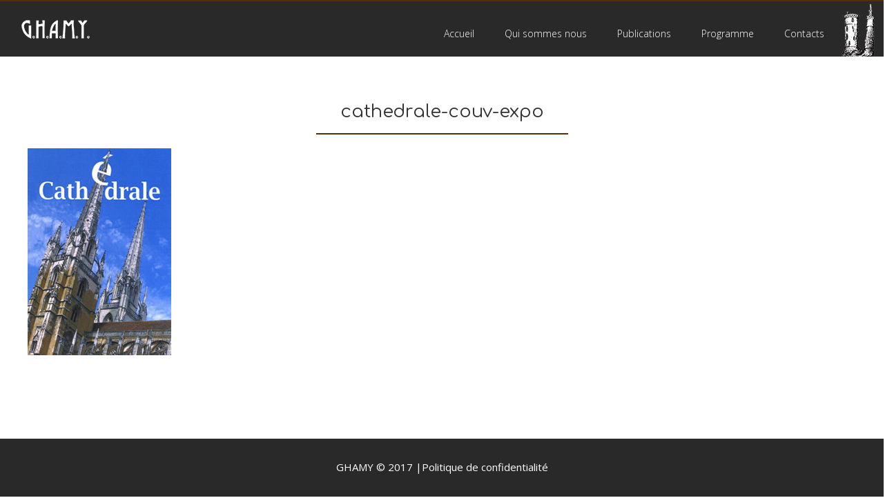

--- FILE ---
content_type: text/html; charset=UTF-8
request_url: https://www.ghamy.fr/home-page/expositions-virtuelles/exposition-cathedrale/cathedrale-couv-expo/
body_size: 8211
content:
<!DOCTYPE html>
<!--[if lt IE 7 ]><html class="ie ie6" lang="fr-FR"> <![endif]-->
<!--[if IE 7 ]><html class="ie ie7" lang="fr-FR"> <![endif]-->
<!--[if IE 8 ]><html class="ie ie8" lang="fr-FR"> <![endif]-->
<!--[if IE 9 ]><html class="ie ie9" lang="fr-FR"> <![endif]-->
<!--[if (gt IE 9)|!(IE)]><!--><html lang="fr-FR"> <!--<![endif]-->
<head>
	<title>cathedrale-couv-expo  |  Mehun-sur-Yèvre : Château, Histoire et Archéologie</title>
	<meta name="description" content=" &raquo; cathedrale-couv-expo | " />
	<meta charset="UTF-8" />
	<meta name="viewport" content="width=device-width,initial-scale=1.0">
	<link rel="profile" href="http://gmpg.org/xfn/11" />
  	<link rel="icon" href="https://www.ghamy.fr/wp-content/themes/theme1850/favicon.ico" type="image/x-icon" />
		<link rel="pingback" href="https://www.ghamy.fr/xmlrpc.php" />
	<link rel="alternate" type="application/rss+xml" title="Mehun-sur-Yèvre : Château, Histoire et Archéologie" href="https://www.ghamy.fr/feed/" />
	<link rel="alternate" type="application/atom+xml" title="Mehun-sur-Yèvre : Château, Histoire et Archéologie" href="https://www.ghamy.fr/feed/atom/" />
	  <!--[if lt IE 8]>
    <div style=' clear: both; text-align:center; position: relative;'>
    	<a href="http://www.microsoft.com/windows/internet-explorer/default.aspx?ocid=ie6_countdown_bannercode"><img src="http://storage.ie6countdown.com/assets/100/images/banners/warning_bar_0000_us.jpg" border="0" alt="" /></a>
    </div>
  <![endif]-->
  <link rel="stylesheet" type="text/css" media="all" href="https://www.ghamy.fr/wp-content/themes/theme1850/css/bootstrap.css" />
	<link rel="stylesheet" type="text/css" media="all" href="https://www.ghamy.fr/wp-content/themes/theme1850/style.css" />
	<link rel="stylesheet" type="text/css" media="all" href="https://www.ghamy.fr/wp-content/themes/theme1850/css/camera.css" />
	<link rel="stylesheet" type="text/css" media="all" href="https://www.ghamy.fr/wp-content/themes/theme1850/css/stuck.css" />
  <link rel="stylesheet" type="text/css" media="all" href="https://www.ghamy.fr/wp-content/themes/theme1850/css/prettyPhoto.css" />
	<link rel="stylesheet" type="text/css" media="all" href="https://www.ghamy.fr/wp-content/themes/theme1850/css/touchTouch.css" />
	<link rel="stylesheet" type="text/css" media="all" href="https://www.ghamy.fr/wp-content/themes/theme1850/css/320.css" />
	<link rel="stylesheet" type="text/css" media="all" href="https://www.ghamy.fr/wp-content/themes/theme1850/css/480.css" />
	<link rel="stylesheet" type="text/css" media="all" href="https://www.ghamy.fr/wp-content/themes/theme1850/css/768.css" />
	<meta name='robots' content='max-image-preview:large' />
	<style>img:is([sizes="auto" i], [sizes^="auto," i]) { contain-intrinsic-size: 3000px 1500px }</style>
	<link rel='dns-prefetch' href='//maxcdn.bootstrapcdn.com' />
<link rel="alternate" type="application/rss+xml" title="Mehun-sur-Yèvre : Château, Histoire et Archéologie &raquo; Flux" href="https://www.ghamy.fr/feed/" />
<link rel="alternate" type="application/rss+xml" title="Mehun-sur-Yèvre : Château, Histoire et Archéologie &raquo; Flux des commentaires" href="https://www.ghamy.fr/comments/feed/" />
<script type="text/javascript">
/* <![CDATA[ */
window._wpemojiSettings = {"baseUrl":"https:\/\/s.w.org\/images\/core\/emoji\/15.0.3\/72x72\/","ext":".png","svgUrl":"https:\/\/s.w.org\/images\/core\/emoji\/15.0.3\/svg\/","svgExt":".svg","source":{"concatemoji":"https:\/\/www.ghamy.fr\/wp-includes\/js\/wp-emoji-release.min.js?ver=6.7.4"}};
/*! This file is auto-generated */
!function(i,n){var o,s,e;function c(e){try{var t={supportTests:e,timestamp:(new Date).valueOf()};sessionStorage.setItem(o,JSON.stringify(t))}catch(e){}}function p(e,t,n){e.clearRect(0,0,e.canvas.width,e.canvas.height),e.fillText(t,0,0);var t=new Uint32Array(e.getImageData(0,0,e.canvas.width,e.canvas.height).data),r=(e.clearRect(0,0,e.canvas.width,e.canvas.height),e.fillText(n,0,0),new Uint32Array(e.getImageData(0,0,e.canvas.width,e.canvas.height).data));return t.every(function(e,t){return e===r[t]})}function u(e,t,n){switch(t){case"flag":return n(e,"\ud83c\udff3\ufe0f\u200d\u26a7\ufe0f","\ud83c\udff3\ufe0f\u200b\u26a7\ufe0f")?!1:!n(e,"\ud83c\uddfa\ud83c\uddf3","\ud83c\uddfa\u200b\ud83c\uddf3")&&!n(e,"\ud83c\udff4\udb40\udc67\udb40\udc62\udb40\udc65\udb40\udc6e\udb40\udc67\udb40\udc7f","\ud83c\udff4\u200b\udb40\udc67\u200b\udb40\udc62\u200b\udb40\udc65\u200b\udb40\udc6e\u200b\udb40\udc67\u200b\udb40\udc7f");case"emoji":return!n(e,"\ud83d\udc26\u200d\u2b1b","\ud83d\udc26\u200b\u2b1b")}return!1}function f(e,t,n){var r="undefined"!=typeof WorkerGlobalScope&&self instanceof WorkerGlobalScope?new OffscreenCanvas(300,150):i.createElement("canvas"),a=r.getContext("2d",{willReadFrequently:!0}),o=(a.textBaseline="top",a.font="600 32px Arial",{});return e.forEach(function(e){o[e]=t(a,e,n)}),o}function t(e){var t=i.createElement("script");t.src=e,t.defer=!0,i.head.appendChild(t)}"undefined"!=typeof Promise&&(o="wpEmojiSettingsSupports",s=["flag","emoji"],n.supports={everything:!0,everythingExceptFlag:!0},e=new Promise(function(e){i.addEventListener("DOMContentLoaded",e,{once:!0})}),new Promise(function(t){var n=function(){try{var e=JSON.parse(sessionStorage.getItem(o));if("object"==typeof e&&"number"==typeof e.timestamp&&(new Date).valueOf()<e.timestamp+604800&&"object"==typeof e.supportTests)return e.supportTests}catch(e){}return null}();if(!n){if("undefined"!=typeof Worker&&"undefined"!=typeof OffscreenCanvas&&"undefined"!=typeof URL&&URL.createObjectURL&&"undefined"!=typeof Blob)try{var e="postMessage("+f.toString()+"("+[JSON.stringify(s),u.toString(),p.toString()].join(",")+"));",r=new Blob([e],{type:"text/javascript"}),a=new Worker(URL.createObjectURL(r),{name:"wpTestEmojiSupports"});return void(a.onmessage=function(e){c(n=e.data),a.terminate(),t(n)})}catch(e){}c(n=f(s,u,p))}t(n)}).then(function(e){for(var t in e)n.supports[t]=e[t],n.supports.everything=n.supports.everything&&n.supports[t],"flag"!==t&&(n.supports.everythingExceptFlag=n.supports.everythingExceptFlag&&n.supports[t]);n.supports.everythingExceptFlag=n.supports.everythingExceptFlag&&!n.supports.flag,n.DOMReady=!1,n.readyCallback=function(){n.DOMReady=!0}}).then(function(){return e}).then(function(){var e;n.supports.everything||(n.readyCallback(),(e=n.source||{}).concatemoji?t(e.concatemoji):e.wpemoji&&e.twemoji&&(t(e.twemoji),t(e.wpemoji)))}))}((window,document),window._wpemojiSettings);
/* ]]> */
</script>
<style id='wp-emoji-styles-inline-css' type='text/css'>

	img.wp-smiley, img.emoji {
		display: inline !important;
		border: none !important;
		box-shadow: none !important;
		height: 1em !important;
		width: 1em !important;
		margin: 0 0.07em !important;
		vertical-align: -0.1em !important;
		background: none !important;
		padding: 0 !important;
	}
</style>
<link rel='stylesheet' id='wp-block-library-css' href='https://www.ghamy.fr/wp-includes/css/dist/block-library/style.min.css?ver=6.7.4' type='text/css' media='all' />
<style id='classic-theme-styles-inline-css' type='text/css'>
/*! This file is auto-generated */
.wp-block-button__link{color:#fff;background-color:#32373c;border-radius:9999px;box-shadow:none;text-decoration:none;padding:calc(.667em + 2px) calc(1.333em + 2px);font-size:1.125em}.wp-block-file__button{background:#32373c;color:#fff;text-decoration:none}
</style>
<style id='global-styles-inline-css' type='text/css'>
:root{--wp--preset--aspect-ratio--square: 1;--wp--preset--aspect-ratio--4-3: 4/3;--wp--preset--aspect-ratio--3-4: 3/4;--wp--preset--aspect-ratio--3-2: 3/2;--wp--preset--aspect-ratio--2-3: 2/3;--wp--preset--aspect-ratio--16-9: 16/9;--wp--preset--aspect-ratio--9-16: 9/16;--wp--preset--color--black: #000000;--wp--preset--color--cyan-bluish-gray: #abb8c3;--wp--preset--color--white: #ffffff;--wp--preset--color--pale-pink: #f78da7;--wp--preset--color--vivid-red: #cf2e2e;--wp--preset--color--luminous-vivid-orange: #ff6900;--wp--preset--color--luminous-vivid-amber: #fcb900;--wp--preset--color--light-green-cyan: #7bdcb5;--wp--preset--color--vivid-green-cyan: #00d084;--wp--preset--color--pale-cyan-blue: #8ed1fc;--wp--preset--color--vivid-cyan-blue: #0693e3;--wp--preset--color--vivid-purple: #9b51e0;--wp--preset--gradient--vivid-cyan-blue-to-vivid-purple: linear-gradient(135deg,rgba(6,147,227,1) 0%,rgb(155,81,224) 100%);--wp--preset--gradient--light-green-cyan-to-vivid-green-cyan: linear-gradient(135deg,rgb(122,220,180) 0%,rgb(0,208,130) 100%);--wp--preset--gradient--luminous-vivid-amber-to-luminous-vivid-orange: linear-gradient(135deg,rgba(252,185,0,1) 0%,rgba(255,105,0,1) 100%);--wp--preset--gradient--luminous-vivid-orange-to-vivid-red: linear-gradient(135deg,rgba(255,105,0,1) 0%,rgb(207,46,46) 100%);--wp--preset--gradient--very-light-gray-to-cyan-bluish-gray: linear-gradient(135deg,rgb(238,238,238) 0%,rgb(169,184,195) 100%);--wp--preset--gradient--cool-to-warm-spectrum: linear-gradient(135deg,rgb(74,234,220) 0%,rgb(151,120,209) 20%,rgb(207,42,186) 40%,rgb(238,44,130) 60%,rgb(251,105,98) 80%,rgb(254,248,76) 100%);--wp--preset--gradient--blush-light-purple: linear-gradient(135deg,rgb(255,206,236) 0%,rgb(152,150,240) 100%);--wp--preset--gradient--blush-bordeaux: linear-gradient(135deg,rgb(254,205,165) 0%,rgb(254,45,45) 50%,rgb(107,0,62) 100%);--wp--preset--gradient--luminous-dusk: linear-gradient(135deg,rgb(255,203,112) 0%,rgb(199,81,192) 50%,rgb(65,88,208) 100%);--wp--preset--gradient--pale-ocean: linear-gradient(135deg,rgb(255,245,203) 0%,rgb(182,227,212) 50%,rgb(51,167,181) 100%);--wp--preset--gradient--electric-grass: linear-gradient(135deg,rgb(202,248,128) 0%,rgb(113,206,126) 100%);--wp--preset--gradient--midnight: linear-gradient(135deg,rgb(2,3,129) 0%,rgb(40,116,252) 100%);--wp--preset--font-size--small: 13px;--wp--preset--font-size--medium: 20px;--wp--preset--font-size--large: 36px;--wp--preset--font-size--x-large: 42px;--wp--preset--spacing--20: 0.44rem;--wp--preset--spacing--30: 0.67rem;--wp--preset--spacing--40: 1rem;--wp--preset--spacing--50: 1.5rem;--wp--preset--spacing--60: 2.25rem;--wp--preset--spacing--70: 3.38rem;--wp--preset--spacing--80: 5.06rem;--wp--preset--shadow--natural: 6px 6px 9px rgba(0, 0, 0, 0.2);--wp--preset--shadow--deep: 12px 12px 50px rgba(0, 0, 0, 0.4);--wp--preset--shadow--sharp: 6px 6px 0px rgba(0, 0, 0, 0.2);--wp--preset--shadow--outlined: 6px 6px 0px -3px rgba(255, 255, 255, 1), 6px 6px rgba(0, 0, 0, 1);--wp--preset--shadow--crisp: 6px 6px 0px rgba(0, 0, 0, 1);}:where(.is-layout-flex){gap: 0.5em;}:where(.is-layout-grid){gap: 0.5em;}body .is-layout-flex{display: flex;}.is-layout-flex{flex-wrap: wrap;align-items: center;}.is-layout-flex > :is(*, div){margin: 0;}body .is-layout-grid{display: grid;}.is-layout-grid > :is(*, div){margin: 0;}:where(.wp-block-columns.is-layout-flex){gap: 2em;}:where(.wp-block-columns.is-layout-grid){gap: 2em;}:where(.wp-block-post-template.is-layout-flex){gap: 1.25em;}:where(.wp-block-post-template.is-layout-grid){gap: 1.25em;}.has-black-color{color: var(--wp--preset--color--black) !important;}.has-cyan-bluish-gray-color{color: var(--wp--preset--color--cyan-bluish-gray) !important;}.has-white-color{color: var(--wp--preset--color--white) !important;}.has-pale-pink-color{color: var(--wp--preset--color--pale-pink) !important;}.has-vivid-red-color{color: var(--wp--preset--color--vivid-red) !important;}.has-luminous-vivid-orange-color{color: var(--wp--preset--color--luminous-vivid-orange) !important;}.has-luminous-vivid-amber-color{color: var(--wp--preset--color--luminous-vivid-amber) !important;}.has-light-green-cyan-color{color: var(--wp--preset--color--light-green-cyan) !important;}.has-vivid-green-cyan-color{color: var(--wp--preset--color--vivid-green-cyan) !important;}.has-pale-cyan-blue-color{color: var(--wp--preset--color--pale-cyan-blue) !important;}.has-vivid-cyan-blue-color{color: var(--wp--preset--color--vivid-cyan-blue) !important;}.has-vivid-purple-color{color: var(--wp--preset--color--vivid-purple) !important;}.has-black-background-color{background-color: var(--wp--preset--color--black) !important;}.has-cyan-bluish-gray-background-color{background-color: var(--wp--preset--color--cyan-bluish-gray) !important;}.has-white-background-color{background-color: var(--wp--preset--color--white) !important;}.has-pale-pink-background-color{background-color: var(--wp--preset--color--pale-pink) !important;}.has-vivid-red-background-color{background-color: var(--wp--preset--color--vivid-red) !important;}.has-luminous-vivid-orange-background-color{background-color: var(--wp--preset--color--luminous-vivid-orange) !important;}.has-luminous-vivid-amber-background-color{background-color: var(--wp--preset--color--luminous-vivid-amber) !important;}.has-light-green-cyan-background-color{background-color: var(--wp--preset--color--light-green-cyan) !important;}.has-vivid-green-cyan-background-color{background-color: var(--wp--preset--color--vivid-green-cyan) !important;}.has-pale-cyan-blue-background-color{background-color: var(--wp--preset--color--pale-cyan-blue) !important;}.has-vivid-cyan-blue-background-color{background-color: var(--wp--preset--color--vivid-cyan-blue) !important;}.has-vivid-purple-background-color{background-color: var(--wp--preset--color--vivid-purple) !important;}.has-black-border-color{border-color: var(--wp--preset--color--black) !important;}.has-cyan-bluish-gray-border-color{border-color: var(--wp--preset--color--cyan-bluish-gray) !important;}.has-white-border-color{border-color: var(--wp--preset--color--white) !important;}.has-pale-pink-border-color{border-color: var(--wp--preset--color--pale-pink) !important;}.has-vivid-red-border-color{border-color: var(--wp--preset--color--vivid-red) !important;}.has-luminous-vivid-orange-border-color{border-color: var(--wp--preset--color--luminous-vivid-orange) !important;}.has-luminous-vivid-amber-border-color{border-color: var(--wp--preset--color--luminous-vivid-amber) !important;}.has-light-green-cyan-border-color{border-color: var(--wp--preset--color--light-green-cyan) !important;}.has-vivid-green-cyan-border-color{border-color: var(--wp--preset--color--vivid-green-cyan) !important;}.has-pale-cyan-blue-border-color{border-color: var(--wp--preset--color--pale-cyan-blue) !important;}.has-vivid-cyan-blue-border-color{border-color: var(--wp--preset--color--vivid-cyan-blue) !important;}.has-vivid-purple-border-color{border-color: var(--wp--preset--color--vivid-purple) !important;}.has-vivid-cyan-blue-to-vivid-purple-gradient-background{background: var(--wp--preset--gradient--vivid-cyan-blue-to-vivid-purple) !important;}.has-light-green-cyan-to-vivid-green-cyan-gradient-background{background: var(--wp--preset--gradient--light-green-cyan-to-vivid-green-cyan) !important;}.has-luminous-vivid-amber-to-luminous-vivid-orange-gradient-background{background: var(--wp--preset--gradient--luminous-vivid-amber-to-luminous-vivid-orange) !important;}.has-luminous-vivid-orange-to-vivid-red-gradient-background{background: var(--wp--preset--gradient--luminous-vivid-orange-to-vivid-red) !important;}.has-very-light-gray-to-cyan-bluish-gray-gradient-background{background: var(--wp--preset--gradient--very-light-gray-to-cyan-bluish-gray) !important;}.has-cool-to-warm-spectrum-gradient-background{background: var(--wp--preset--gradient--cool-to-warm-spectrum) !important;}.has-blush-light-purple-gradient-background{background: var(--wp--preset--gradient--blush-light-purple) !important;}.has-blush-bordeaux-gradient-background{background: var(--wp--preset--gradient--blush-bordeaux) !important;}.has-luminous-dusk-gradient-background{background: var(--wp--preset--gradient--luminous-dusk) !important;}.has-pale-ocean-gradient-background{background: var(--wp--preset--gradient--pale-ocean) !important;}.has-electric-grass-gradient-background{background: var(--wp--preset--gradient--electric-grass) !important;}.has-midnight-gradient-background{background: var(--wp--preset--gradient--midnight) !important;}.has-small-font-size{font-size: var(--wp--preset--font-size--small) !important;}.has-medium-font-size{font-size: var(--wp--preset--font-size--medium) !important;}.has-large-font-size{font-size: var(--wp--preset--font-size--large) !important;}.has-x-large-font-size{font-size: var(--wp--preset--font-size--x-large) !important;}
:where(.wp-block-post-template.is-layout-flex){gap: 1.25em;}:where(.wp-block-post-template.is-layout-grid){gap: 1.25em;}
:where(.wp-block-columns.is-layout-flex){gap: 2em;}:where(.wp-block-columns.is-layout-grid){gap: 2em;}
:root :where(.wp-block-pullquote){font-size: 1.5em;line-height: 1.6;}
</style>
<link rel='stylesheet' id='font-awesome-css' href='//maxcdn.bootstrapcdn.com/font-awesome/4.4.0/css/font-awesome.min.css?ver=4.4.0' type='text/css' media='all' />
<link rel='stylesheet' id='swiper-css' href='https://www.ghamy.fr/wp-content/plugins/cherry-shortcodes/assets/css/swiper.css?ver=1.0.7.6' type='text/css' media='all' />
<link rel='stylesheet' id='magnific-popup-css' href='https://www.ghamy.fr/wp-content/plugins/cherry-shortcodes/assets/css/magnific-popup.css?ver=1.0.7.6' type='text/css' media='all' />
<link rel='stylesheet' id='cherry-shortcodes-grid-css' href='https://www.ghamy.fr/wp-content/plugins/cherry-shortcodes/assets/css/grid.css?ver=1.0.7.6' type='text/css' media='all' />
<link rel='stylesheet' id='cherry-shortcodes-all-css' href='https://www.ghamy.fr/wp-content/plugins/cherry-shortcodes/assets/css/shortcodes.css?ver=1.0.7.6' type='text/css' media='all' />
<script type="text/javascript" src="https://www.ghamy.fr/wp-content/themes/theme1850/js/jquery-1.7.2.min.js?ver=1.7.2" id="jquery-js"></script>
<script type="text/javascript" src="https://www.ghamy.fr/wp-content/themes/theme1850/js/modernizr.js?ver=2.0.6" id="modernizr-js"></script>
<script type="text/javascript" src="https://www.ghamy.fr/wp-content/themes/theme1850/js/superfish.js?ver=1.4.8" id="superfish-js"></script>
<script type="text/javascript" src="https://www.ghamy.fr/wp-content/themes/theme1850/js/jquery.easing.1.3.js?ver=1.3" id="easing-js"></script>
<script type="text/javascript" src="https://www.ghamy.fr/wp-content/themes/theme1850/js/jquery.prettyPhoto.js?ver=3.1.3" id="prettyPhoto-js"></script>
<script type="text/javascript" src="https://www.ghamy.fr/wp-content/themes/theme1850/js/jquery.mobile.customized.min.js?ver=1.0" id="mobile-customized-js"></script>
<script type="text/javascript" src="https://www.ghamy.fr/wp-content/themes/theme1850/js/camera.js?ver=1.3.3" id="camera-js"></script>
<script type="text/javascript" src="https://www.ghamy.fr/wp-content/themes/theme1850/js/tmstickup.js?ver=1.0" id="tmstickup-js"></script>
<script type="text/javascript" src="https://www.ghamy.fr/wp-content/themes/theme1850/js/jquery.ui.totop.js?ver=1.0" id="totop-js"></script>
<script type="text/javascript" src="https://www.ghamy.fr/wp-content/themes/theme1850/js/jquery.tools.min.js?ver=1.2.6" id="tools-js"></script>
<script type="text/javascript" src="https://www.ghamy.fr/wp-content/themes/theme1850/js/jquery.mobilemenu.js?ver=1.0" id="mobilemenu-js"></script>
<script type="text/javascript" src="https://www.ghamy.fr/wp-content/themes/theme1850/js/jquery.elastislide.js?ver=1.0" id="elastislide-js"></script>
<script type="text/javascript" src="https://www.ghamy.fr/wp-content/themes/theme1850/js/jquery.loader.js?ver=1.0" id="loader-js"></script>
<script type="text/javascript" src="https://www.ghamy.fr/wp-includes/js/swfobject.js?ver=2.2-20120417" id="swfobject-js"></script>
<script type="text/javascript" src="https://www.ghamy.fr/wp-content/themes/theme1850/js/slides.jquery.js?ver=1.1.9" id="slides-js"></script>
<script type="text/javascript" src="https://www.ghamy.fr/wp-content/themes/theme1850/js/jquery.twitter.js?ver=1.0" id="twitter-js"></script>
<script type="text/javascript" src="https://www.ghamy.fr/wp-content/themes/theme1850/js/jquery.flickrush.js?ver=1.0" id="flickr-js"></script>
<script type="text/javascript" src="https://www.ghamy.fr/wp-content/themes/theme1850/js/touchTouch.jquery.js?ver=1.0" id="touch-js"></script>
<script type="text/javascript" src="https://www.ghamy.fr/wp-content/themes/theme1850/js/si.files.js?ver=1.0" id="si_files-js"></script>
<script type="text/javascript" src="https://www.ghamy.fr/wp-content/themes/theme1850/js/audiojs/audio.js?ver=1.0" id="audiojs-js"></script>
<script type="text/javascript" src="https://www.ghamy.fr/wp-content/themes/theme1850/js/custom.js?ver=1.0" id="custom-js"></script>
<link rel="https://api.w.org/" href="https://www.ghamy.fr/wp-json/" /><link rel="alternate" title="JSON" type="application/json" href="https://www.ghamy.fr/wp-json/wp/v2/media/2074" /><link rel="EditURI" type="application/rsd+xml" title="RSD" href="https://www.ghamy.fr/xmlrpc.php?rsd" />
<meta name="generator" content="WordPress 6.7.4" />
<link rel='shortlink' href='https://www.ghamy.fr/?p=2074' />
<link rel="alternate" title="oEmbed (JSON)" type="application/json+oembed" href="https://www.ghamy.fr/wp-json/oembed/1.0/embed?url=https%3A%2F%2Fwww.ghamy.fr%2Fhome-page%2Fexpositions-virtuelles%2Fexposition-cathedrale%2Fcathedrale-couv-expo%2F" />
<link rel="alternate" title="oEmbed (XML)" type="text/xml+oembed" href="https://www.ghamy.fr/wp-json/oembed/1.0/embed?url=https%3A%2F%2Fwww.ghamy.fr%2Fhome-page%2Fexpositions-virtuelles%2Fexposition-cathedrale%2Fcathedrale-couv-expo%2F&#038;format=xml" />

<style>
h1 { font: normal 32px/18px Arial, Helvetica, sans-serif;  color:; }
h2 { font: normal 24px/18px Arial, Helvetica, sans-serif;  color:; }
h3 { font: normal 18px/18px Arial, Helvetica, sans-serif;  color:; }
h4 { font: normal 14px/18px Arial, Helvetica, sans-serif;  color:; }
h5 { font: normal 12px/18px Arial, Helvetica, sans-serif;  color:; }
h6 { font: normal 10px/18px Arial, Helvetica, sans-serif;  color:; }
#main { font: normal 12px/18px Arial, Helvetica, sans-serif;  color:; }
</style>
<link rel="icon" href="https://www.ghamy.fr/wp-content/uploads/2017/01/cropped-site_identity_3-32x32.png" sizes="32x32" />
<link rel="icon" href="https://www.ghamy.fr/wp-content/uploads/2017/01/cropped-site_identity_3-192x192.png" sizes="192x192" />
<link rel="apple-touch-icon" href="https://www.ghamy.fr/wp-content/uploads/2017/01/cropped-site_identity_3-180x180.png" />
<meta name="msapplication-TileImage" content="https://www.ghamy.fr/wp-content/uploads/2017/01/cropped-site_identity_3-270x270.png" />
		<style type="text/css" id="wp-custom-css">
			#sidebar { display:none !important}		</style>
		<style id="sccss">/* Enter Your Custom CSS Here */
.tribe-events-calendar-latest-past__event-header
{
		background-color:    #c9fffd !important;

}
.tribe-events-calendar-list__event-header
{
	background-color:    #f0e4d9;

}


#trois
{
	display:flex;
	flex-direction : row;
}


.tribe-events-cal-links
{
	display: none !important;
}

#gs
{
  padding-left: 20px !important;
  padding-right: 20px !important;
}
  
#map
 {
            width: 100%;
            height: 100%;
            padding: 0;
            margin: 0;
}
  


.reg_tab_biblio
{
  text-align: left;
  display: flex;
  justify-content: space-between;
  flex-wrap: wrap;
}

.tab_biblio
{
  display: flex;
  flex-direction: column;
  width : 33%;
  flex-wrap: wrap;
  margin : auto;

}
.tab_biblio_2
{
  display: flex;

}

	.global_size_marg
{
  margin: 10px;
}

#bloc_cath
{
	display: flex;
	background-image: url("wp-content/themes/theme1850/images/cathedrale_50.jpg");
  	background-repeat: no-repeat;
 	background-position: center;
  	
}

#video_meduse
{
	display: flex;
  justify-content: space-between;
}



#video_vogler
{
	display: flex;
  justify-content: space-between;
}



#bloc_retro
{
	display: flex;
	background-image: url("wp-content/uploads/2017/12/IMG_20160824_102142-1.jpg");
  	background-repeat: no-repeat;
 	background-position: center;
  	
}

#bloc_credits
{
	display: flex;
	background-image: url("wp-content/themes/theme1850/images/cathedrale_50.jpg");
  	background-repeat: no-repeat;
 	background-position: center;
  	
}


#bloc_bleron
{
  display: flex;
  justify-content: space-around;
  flex-wrap: wrap;
}

.video_bleron
{
  display: flex;
  margin: auto; 
}



#bloc_chateau
{
   display: flex;
  flex-direction: row;
}

#bloc_caves
{
   display: flex;
  flex-direction: row;
}

#con-img_jdb
{
  display: flex;
  flex-direction: column;
}

.fullwidth
{
  margin-top: 10px;
}

#con-img_gdc
{
  display: flex;
  flex-direction: column;
}

#con-img_ch7
{
  display: flex;
  flex-direction: column;
}

.global_size
{
    margin-right: auto;
    margin-left: auto;
    padding-left: 15px;
    padding-right: 15px;
}


.con_jdb
{
  margin-top: 10px;
  margin-bottom: 10px;
}

.img_jdb
{
 display: flex; 
}

.img_jdb figure
{
 display: flex; 
  margin-right: 2%;
}

#biblios
{
  display: flex;
  justify-content: space-around;
  flex-wrap: wrap;
}
#img_prgramme_ig
{
  display: flex;
  justify-content: space-between;
  flex-wrap: wrap;
}

.img_prgramme_ig
{
  display: flex; 
}

.biblios
{
  display: flex;
  margin: auto;
}



#home_carousel
{
  display: flex; 
}

.caroufredsel_wrapper
{
  display: block; 
  text-align: start; 
  float: none; 
  position: relative; 
  top: auto;
  right: auto;
  bottom: auto; 
  left: auto; 
  z-index: auto;
  width: auto;
  height: auto;
  margin: 0px;
  overflow: hidden;
  cursor: move;
}

.aside
{
  margin: 1.8%;
}

.img_header
{
  display: flex;
  padding: none;
  margin: none;
  justify-content: flex-end;
}

.strong_to_bold
{
font-weight: bold;
}

.strong_to_bold_titre
{
font-weight: bold;
color: #542f02;
}

strong
{
 font-weight: normal;
 font-style : normal;

}

.souligne
{
 	text-decoration: underline; 
}

.liens_1
{
 font-weight: bold;
 text-decoration: underline;
}





.su-spoiler.my-custom-spoiler-2 {}
  .su-spoiler.my-custom-spoiler-2 .su-spoiler-title { background-color: #535ef3 }
  .su-spoiler.my-custom-spoiler-2 .su-spoiler-title .su-spoiler-icon,
  .su-spoiler.su-spoiler-closed.my-custom-spoiler-2 .su-spoiler-title .su-spoiler-icon {
    left: 3px;
    background-color: #fff;
  }
  .su-spoiler.my-custom-spoiler-2 .su-spoiler-content { background-color: #9ba1f8 }

.su-spoiler.my-custom-spoiler {}
  .su-spoiler.my-custom-spoiler .su-spoiler-title { background-color: #C80303 }
  .su-spoiler.my-custom-spoiler .su-spoiler-title .su-spoiler-icon,
  .su-spoiler.su-spoiler-closed.my-custom-spoiler .su-spoiler-title .su-spoiler-icon {
    left: 3px;
    background-color: #fff;
  }
  .su-spoiler.my-custom-spoiler .su-spoiler-content { background-color: #FEB6B6 }


.su-spoiler.my-custom-spoiler_IG {}
  .su-spoiler.my-custom-spoiler_IG .su-spoiler-title { background-color: #542f02; color: white; }
  .su-spoiler.my-custom-spoiler_IG .su-spoiler-title .su-spoiler-icon,
  .su-spoiler.su-spoiler-closed.my-custom-spoiler_IG .su-spoiler-title .su-spoiler-icon {
    left: 3px;
    background-color: #fff;
  }
  .su-spoiler.my-custom-spoiler_IG .su-spoiler-content { background-color: #876d4d }



.su-spoiler.my-custom-spoiler-expo {}
  .su-spoiler.my-custom-spoiler-expo .su-spoiler-title { background-color: #b1b5b4 }
  .su-spoiler.my-custom-spoiler-expo .su-spoiler-title .su-spoiler-icon,
  .su-spoiler.su-spoiler-closed.my-custom-spoiler-expo .su-spoiler-title .su-spoiler-icon {
    left: 3px;
    background-color: #fff;
  }
  .su-spoiler.my-custom-spoiler-expo .su-spoiler-content { background-color: #e3e3e3 }



#publis_1
{
  display: flex;
  justify-content: space-around;
  flex-wrap: wrap;
}

#publis_2
{
  display: flex;
  justify-content: space-around;
  flex-wrap: wrap;
}




#home_1
{
  display: flex;
  justify-content: space-around;
  flex-wrap: wrap;
}

#home_2
{
  display: flex;
  justify-content: space-around;
  flex-wrap: wrap;
}

#home_3
{
  display: flex;
  justify-content: space-around;
  flex-wrap: wrap;
}

.squares
{
  display: flex;
}



.text_biblio
{
	color: #34b1ad;
	font-weight: bold;
  font-size: 2em;
  text-decoration: underline;
}



.text_biblio:hover
{
	color: #749392;
	transition: all 0.5s;
}

@media screen and (max-width: 970px)
{
	/*--------------------------------biblio---------------------------------*/
	.tab_biblio
{
  display: flex;
  flex-direction: row;
  width: 100%;
  flex-wrap: wrap;

}
}

/*-----------------------------programme 2025---------------------*/
@media (min-width:100px) {
.wp-block-media-text__media_modified-by-yann img,
.wp-block-media-text__media video_modified-by-yann {
  height:auto;
  max-width:150px;
  vertical-align:middle;
  width:100%;
}
}
</style>  <!--[if lt IE 9]>
  <style type="text/css">
    .border,
    .post-meta time {
      behavior:url(https://www.ghamy.fr/wp-content/themes/theme1850/PIE.php)
      }
  </style>
  <![endif]-->
  
  <script type="text/javascript">
  	// initialise plugins
		jQuery(function(){
			// main navigation init
			jQuery('ul.sf-menu').superfish({
				delay:       1000, 		// one second delay on mouseout 
				animation:   {opacity:'show',height:'show'}, // fade-in and slide-down animation
				speed:       'normal',  // faster animation speed 
				autoArrows:  true,   // generation of arrow mark-up (for submenu) 
				dropShadows: false
			});
			
			// prettyphoto init
			jQuery("a[rel^='prettyPhoto']").prettyPhoto({
				animation_speed:'normal',
				slideshow:5000,
				autoplay_slideshow: false,
				overlay_gallery: true
			});
			
			// Initialize the gallery
			jQuery("#gallery .touch-item").touchTouch();
			jQuery(".post-thumbnail.thumb a").touchTouch();
			jQuery(".template-gallery_posts a").touchTouch();
			
			
		});
		
		// Init for audiojs
		audiojs.events.ready(function() {
			var as = audiojs.createAll();
		});
		
		// Init for si.files
		SI.Files.stylizeAll();
  </script>
	
	
	<!--[if (gt IE 9)|!(IE)]><!-->
	<script type="text/javascript">
		jQuery(function(){
			jQuery('.sf-menu').mobileMenu();
		})
	</script>
	<!--<![endif]-->
  
  
	
  <!-- Custom CSS -->
	  
  
  
  
  <style type="text/css">
				
				
		
  </style>
</head>

<body class="attachment attachment-template-default attachmentid-2074 attachment-jpeg">

<div id="main"><!-- this encompasses the entire Web site -->
	<div id="stuck_container">
		<header id="header">
			<div id="widget-header">
				<!-- Wigitized Header -->			</div><!--#widget-header-->
			
			<div class="container">
				<div class="row">
					<article class="col-lg-12 col-md-12 col-sm-12">
						<h1 class="navbar-brand navbar-brand_">
						  															<a href="https://www.ghamy.fr/" id="logo"><img src="http://www.ghamy.fr/wp-content/uploads/2016/09/logoghamy2-1.png" alt="Mehun-sur-Yèvre : Château, Histoire et Archéologie" title=""></a>
													  						  <p class="tagline"></p>
						</h1>
						<div class="menuBox clearfix">
							<nav class="navbar navbar-default navbar-static-top tm_navbar clearfix">
							  <ul id="topnav" class="nav sf-menu clearfix"><li id="menu-item-205" class="menu-item menu-item-type-post_type menu-item-object-page menu-item-home menu-item-205"><a href="https://www.ghamy.fr/">Accueil</a></li>
<li id="menu-item-1454" class="menu-item menu-item-type-post_type menu-item-object-page menu-item-1454"><a href="https://www.ghamy.fr/home-page/cadre-juridique/">Qui sommes nous</a></li>
<li id="menu-item-316" class="menu-item menu-item-type-post_type menu-item-object-page menu-item-316"><a href="https://www.ghamy.fr/publications/">Publications</a></li>
<li id="menu-item-3118" class="menu-item menu-item-type-custom menu-item-object-custom menu-item-3118"><a href="http://www.ghamy.fr/actualites/">Programme</a></li>
<li id="menu-item-17" class="menu-item menu-item-type-post_type menu-item-object-page menu-item-17"><a href="https://www.ghamy.fr/contacts/">Contacts</a></li>
</ul>							</nav><!--.primary-->
						</div>
						
						
						
						
											</article>
				</div>
			</div>
			
			<div class="chateau_header">
			<img src="http://www.ghamy.fr/wp-content/uploads/2017/08/logo_test_1.png" alt="image_header" title="chateau de mehun">
			</div>
		</header>
	</div>
  	<div class="primary_content_wrap global indent">
      <div class="container-fluid">
<div id="content">
<div class="row">
<div class="container">
<div class="row">
	    <div id="post-2074" class="page post-2074 attachment type-attachment status-inherit hentry">
      <article class="post-holder">
        <h2><em>cathedrale-couv-expo</em></h2>
                <div id="page-content">
          <p class="attachment"><a href='https://www.ghamy.fr/wp-content/uploads/2017/03/cathedrale-couv-expo.jpg'><img fetchpriority="high" decoding="async" width="208" height="300" src="https://www.ghamy.fr/wp-content/uploads/2017/03/cathedrale-couv-expo-208x300.jpg" class="attachment-medium size-medium" alt="" srcset="https://www.ghamy.fr/wp-content/uploads/2017/03/cathedrale-couv-expo-208x300.jpg 208w, https://www.ghamy.fr/wp-content/uploads/2017/03/cathedrale-couv-expo.jpg 250w" sizes="(max-width: 208px) 100vw, 208px" /></a></p>
          <div class="pagination">
                      </div><!--.pagination-->
        </div><!--#pageContent -->
      </article>
    </div><!--#post-# .post-->

  </div><!--#content-->

</div>
</div>
</div>
</div>
  </div><!--.container-->
  </div>
	<footer id="footer">
		<div class="container">
			<div class="row">
				<article class="col-lg-12 col-md-12 col-sm-12">
					<div id="footer-text">
												
													<span style="color: #ffffff">GHAMY © 2017 |</span><span style="color: #ffffff"><a style="color: #ffffff" href="http://www.ghamy.fr/privacy-policy/">Politique de confidentialité</a></span>																	</div>
				</article>
			</div>
		</div>
		<div id="widget-footer" class="clearfix">
						  <!--Widgetized Footer-->
					</div>
	</footer>

</div><!--#main-->
<script type="text/javascript" id="cherry-api-js-extra">
/* <![CDATA[ */
var wp_load_style = ["wp-emoji-styles.css","wp-block-library.css","classic-theme-styles.css","global-styles.css","font-awesome.css","swiper.css","magnific-popup.css","cherry-shortcodes-grid.css","cherry-shortcodes-all.css"];
var wp_load_script = ["jquery.js","modernizr.js","superfish.js","easing.js","prettyPhoto.js","mobile-customized.js","camera.js","tmstickup.js","totop.js","tools.js","mobilemenu.js","elastislide.js","loader.js","swfobject.js","slides.js","twitter.js","flickr.js","touch.js","si_files.js","audiojs.js","custom.js","cherry-api.js"];
var cherry_ajax = "933c4b8c7b";
/* ]]> */
</script>
<script type="text/javascript" src="https://www.ghamy.fr/wp-content/plugins/cherry-shortcodes/assets/js/cherry-api.js?ver=1.0.7.6" id="cherry-api-js"></script>
 <!-- this is used by many Wordpress features and for plugins to work properly -->
</body>
</html>

--- FILE ---
content_type: text/css
request_url: https://www.ghamy.fr/wp-content/themes/theme1850/css/camera.css
body_size: 1436
content:
@import url(//fonts.googleapis.com/css?family=Open+Sans:400,300,600,700);
@import url(//fonts.googleapis.com/css?family=Comfortaa:400,700,300);


.camera_wrap img, 
.camera_wrap ol, .camera_wrap ul, .camera_wrap li,
.camera_wrap table, .camera_wrap tbody, .camera_wrap tfoot, .camera_wrap thead, .camera_wrap tr, .camera_wrap th, .camera_wrap td
.camera_thumbs_wrap a, .camera_thumbs_wrap img, 
.camera_thumbs_wrap ol, .camera_thumbs_wrap ul, .camera_thumbs_wrap li,
.camera_thumbs_wrap table, .camera_thumbs_wrap tbody, .camera_thumbs_wrap tfoot, .camera_thumbs_wrap thead, .camera_thumbs_wrap tr, .camera_thumbs_wrap th, .camera_thumbs_wrap td {
	background: none;
	border: 0;
	font: inherit;
	font-size: 100%;
	margin: 0;
	padding: 0;
	vertical-align: baseline;
	list-style: none;
    line-height: ;
}
.camera_wrap {
	display: none;
	float: none;
	position: relative;
	z-index: 1;
	margin: 0 !important;
}
.camera_wrap img {
	max-width: none !important;
    overflow: hidden;
}
.camera_fakehover {
	height: 100%;
	position: relative;
	width: 100%;
	z-index: 1;
}
.camera_src {
	display: none;
}
.cameraCont, .cameraContents {
	height: 100%;
	position: relative;
	width:100%;
    display: inline-block;
}
.cameraSlide {
	bottom: 0;
	left: 0;
	position: absolute;
	right: 0;
	top: 0;
	width: 100%;
}
.cameraContent {
	bottom: 0;
	display: none;
	left: 0;
	position: absolute;
	right: 0;
	top: 0;
	width: 100%;
}
.camera_target {
	bottom: 0;
	height: 100%;
	left: 0;
	overflow: hidden;
	position: absolute;
	right: 0;
	text-align: left;
	top: 0;
	width: 100%;
	z-index: 0;
}
.camera_overlayer {
	bottom: 0;
	height: 100%;
	left: 0;
	overflow: hidden;
	position: absolute;
	right: 0;
	top: 0;
	width: 100%;
	z-index: 0;
}
.camera_target_content {
	bottom: 0;
	left: 0;
	overflow: visible;
	position: absolute;
	right: 0;
	top: 0;
    text-align: center;
}
.camera_target_content .camera_link {
	display: block;
	height: 100%;
	text-decoration: none;
}
.camera_loader {
	background:#efede0 url(../images/camera-loader.gif) no-repeat center;
	height: 36px;
    width: 36px;
    top: 50%;
	left: 50%;
	overflow: hidden;
	position: absolute;
	margin: -18px 0 0 -18px;
	z-index: 3;
    border-radius:36px;
}
.camera_loader img {
    border-radius:36px;
}
.camera_clear {
	display: block;
	clear: both;
}
.showIt {
	display: none;
}
.camera_clear {
	clear: both;
	display: block;
	height: 1px;
	margin: 0px;
	position: relative;
}
.slider{
	position: relative;
    top: 0;
    background:#1a1a1a;
}
.camera_pag {
	position: absolute;
	z-index: 10;
	bottom:-146px;
    width: 100%;
	padding:0;
	display:inline-block;
	-webkit-box-sizing: border-box;
	-moz-box-sizing: border-box;
	box-sizing: border-box;
    left:0;
    text-align: center;
}
.camera_pag_ul {
    display: inline-block;
    float: none;
    width: 1170px;
    text-align: right;
}
.camera-caption {
	position: absolute;
	top:50%;
    left: 50%;
    margin-top: -234px;
    margin-left: -234px;
    padding:63px 45px 0 45px;
    width:468px;
    height:468px;
    background:#fff;
    border-radius:468px;
    display:inline-block;
	z-index:1001;
	-webkit-box-sizing: border-box;
	-moz-box-sizing: border-box;
	box-sizing: border-box;
}
.camera-caption hr {
    display:inline-block;
    border-top:2px solid #0aaca7;
    margin:0;
    width:298px;
}
.camera-caption .title {
    font:26px/26px 'Comfortaa';
    color:#323232;
    margin-bottom:5px;
}
.camera-caption .descrip {
    margin-top: 18px;
    margin-bottom: 32px;
}
.camera_prev span, .camera_next span{
	position: absolute;
	display: block;
	width:66px;
	height:66px;
	top:50%;
    margin-top:-33px;
	cursor: pointer;
	z-index: 1000;
}
.camera_prev span{
	left:50%;
    margin-left: -285px;
	background:url(../images/prev.png) 0 top no-repeat;
}
.camera_prev span:hover{
    background:url(../images/prev.png) 0 bottom no-repeat;
}
.camera_next span{
    right:50%;
    margin-right: -285px;
	background:url(../images/next.png) 0 top no-repeat;
}
.camera_next span:hover{
    background:url(../images/next.png) 0 bottom no-repeat;
}
.camera_pag_ul {
    display: inline-block;
}
.camera_pag_ul li{
	display: inline-block;
	text-indent: -100px;
	margin-left:7px;
}
.camera_pag_ul li:first-child {
    margin-left:0;
}
.camera_pag_ul li>span{
	cursor: pointer;
	display: block;
	width:42px;
	height:13px;
    background:#333745;
	text-indent: -100px;
    -webkit-transition: all 0.25s ease;
    transition: all 0.25s ease;
}
.camera_pag_ul li>span>span{display: none;}
.camera_pag_ul li.cameracurrent span, .camera_pag_ul li:hover span{
    background:#e74c3c;
    -webkit-transition: all 0.25s ease;
    transition: all 0.25s ease;    
}
/*---------------------------------------------------------------------------------------------------------------------------*/
@media (min-width: 1220px) {
}
/*---------------------------------------------------------------------------------------------------------------------------*/
@media (min-width: 992px) and (max-width: 1219px){
}
/*---------------------------------------------------------------------------------------------------------------------------*/
@media (min-width: 768px) and (max-width: 991px) {
.camera-caption .title {
    margin-bottom: 35px;
    font-size: 18px;
}
.camera-caption .descrip {
    display:none;
}
.camera-caption hr {
   display:none; 
}  
.camera-caption {
    margin-top: -129px;
    margin-left: -129px;
    width: 258px;
    height: 258px;
    border-radius: 258px;
    padding: 75px 45px 0 45px;
} 
.camera_next span {
    margin-right: -180px;
}
.camera_prev span {
    margin-left: -180px;
}
}
/*---------------------------------------------------------------------------------------------------------------------------*/
@media (max-width: 767px) {
.camera-caption .title {
    margin-bottom: 35px;
    font-size: 18px;
}
.camera-caption .descrip {
    display:none;
}
.camera-caption hr {
   display:none; 
}  
.camera-caption {
    margin-top: -110px;
    margin-left: -110px;
    width: 220px;
    height: 220px;
    border-radius: 220px;
    padding: 63px 45px 0 45px;
}
.camera_next span {
    margin-right: -155px;
}
.camera_prev span {
    margin-left: -155px;
} 


.btn-default.btn2 {
    padding: 8px 10px;
    font-size: 11px;
}


}
/*---------------------------------------------------------------------------------------------------------------------------*/
@media (max-width: 626px) {
}
/*---------------------------------------------------------------------------------------------------------------------------*/
@media (max-width: 560px) {
}
/*---------------------------------------------------------------------------------------------------------------------------*/
@media (max-width: 480px) {
.camera-caption {
    margin-top: -110px;
    margin-left: -110px;
    width: 220px;
    height: 220px;
    border-radius: 220px;
    padding: 63px 45px 0 45px;
}
.camera_next span {
    margin-right: -155px;
}
.camera_prev span {
    margin-left: -155px;
} 
}
/*---------------------------------------------------------------------------------------------------------------------------*/
@media (max-width: 320px) {
.camera-caption {
    margin-top: -95px;
    margin-left: -95px;
    width: 190px;
    height: 190px;
    border-radius: 190px;
    padding: 63px 45px 0 45px;
}
.camera-caption .title {
    margin-bottom: 15px;
    font-size: 18px;
}
.btn-default.btn2 {
    padding: 8px 10px;
    font-size: 11px;
}
.camera_next span {
    margin-right: -145px;
}
.camera_prev span {
    margin-left: -145px;
}
}


--- FILE ---
content_type: text/css
request_url: https://www.ghamy.fr/wp-content/themes/theme1850/css/768.css
body_size: 529
content:
/* #Tablet (Portrait)
================================================== */
/* Note: Design for a width of 768px */

@media only screen and (min-width: 768px) and (max-width: 995px) {

/* Flickr widget */
.flickrImages a {
	width:58px;
	height:58px;
	}

.frame.alignleft img,
.frame.alignright img,
.frame.alignnone img	{
	width:100% !important;
	height:auto !important;
	}

/* SlidesJS */
.slides_container {
	width:224px;
}
.slides_container .item {
	width:224px;
	height:170px;
	}
	.slides_container .item .featured-thumbnail {
		float:none;
		margin-right:0;
		overflow:hidden;
		}
		.slides_container .item .featured-thumbnail img {
			width:100%;
			height:auto;
			}

/* Address */
.address dt {
	width:135px;
	margin-right:10px;
	padding:0 0 0 55px;
	font-size:11px;
	}
.address dd {
	width:195px;
	padding:0 0 0 43px;
	}
	.address dd span {
		width:80px;
		}

/* Google Map */
.google-map {
	position: relative;
	padding-bottom: 46.25%;
	height: 0;
	overflow: hidden;
	margin:0 0 2% 0;
}
.google-map iframe,  
.google-map object,  
.google-map embed {
	position: absolute;
	top: 0;
	left: 0;
	width: 100%;
	height: 100%;
	}


/* Post Formats
---------------------------------------- */

/* Image Post Format */
.image-post-format img {
	width:100%;
	overflow:hidden;
	}	

/* Gallery Post Format */
.slides_container_gallery {
	width:534px;
	height:270px;
	}
	.slides_container_gallery .g_item {
		width:534px;
		}
	
		
/* Comment Form */
.commentlist ul.children {
	margin-left:0;
	}	
	
}